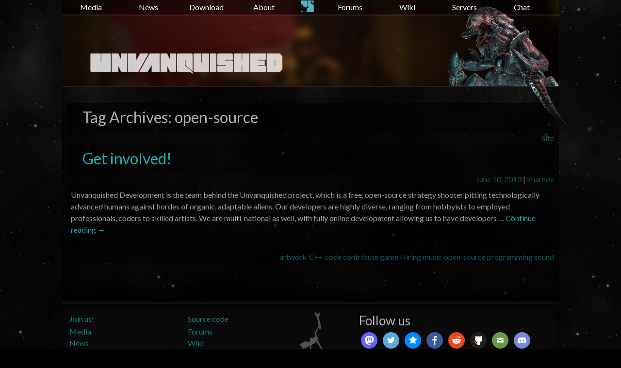

--- FILE ---
content_type: text/html; charset=UTF-8
request_url: https://unvanquished.net/tag/open-source/
body_size: 7913
content:
<!DOCTYPE html>
<!--[if IE 7]>
<html class="ie ie7" lang="en-US">
<![endif]-->
<!--[if IE 8]>
<html class="ie ie8" lang="en-US">
<![endif]-->
<!--[if !(IE 7) & !(IE 8)]><!-->
<html lang="en-US">
<!--<![endif]-->
<head>
	<meta charset="UTF-8">
	<meta name="viewport" content="width=device-width">
	<title>open-source Archives - Unvanquished</title>
	<link rel="profile" href="http://gmpg.org/xfn/11">
	<link rel="pingback" href="https://unvanquished.net/xmlrpc.php">
	<link rel="shortcut icon" href="//www.unvanquished.net/favicon.ico" />
	<!--[if lt IE 9]>
	<script src="https://unvanquished.net/wp-content/themes/twentyfourteen/js/html5.js"></script>
	<![endif]-->
	
<!-- This site is optimized with the Yoast SEO plugin v11.2.1 - https://yoast.com/wordpress/plugins/seo/ -->
<link rel="canonical" href="https://unvanquished.net/tag/open-source/" />
<meta property="og:locale" content="en_US" />
<meta property="og:type" content="object" />
<meta property="og:title" content="open-source Archives - Unvanquished" />
<meta property="og:url" content="https://unvanquished.net/tag/open-source/" />
<meta property="og:site_name" content="Unvanquished" />
<meta property="og:image" content="https://unvanquished.net/wp-content/uploads/2015/01/splash.png" />
<meta property="og:image:secure_url" content="https://unvanquished.net/wp-content/uploads/2015/01/splash.png" />
<meta property="og:image:width" content="745" />
<meta property="og:image:height" content="228" />
<meta name="twitter:card" content="summary_large_image" />
<meta name="twitter:title" content="open-source Archives - Unvanquished" />
<meta name="twitter:site" content="@UNVofficial" />
<meta name="twitter:image" content="https://unvanquished.net/wp-content/uploads/2015/01/splash.png" />
<script type='application/ld+json' class='yoast-schema-graph yoast-schema-graph--main'>{"@context":"https://schema.org","@graph":[{"@type":"Organization","@id":"https://unvanquished.net/#organization","name":"Unvanquished","url":"https://unvanquished.net/","sameAs":["https://www.facebook.com/UNVofficial","https://www.youtube.com/channel/UCPDommw5H8ZgQnekoxd8UUA","https://fr.wikipedia.org/wiki/Unvanquished","https://twitter.com/UNVofficial"],"logo":{"@type":"ImageObject","@id":"https://unvanquished.net/#logo","url":"https://www.unvanquished.net/wp-content/uploads/2019/05/unvanquished.png","caption":"Unvanquished"},"image":{"@id":"https://unvanquished.net/#logo"}},{"@type":"WebSite","@id":"https://unvanquished.net/#website","url":"https://unvanquished.net/","name":"Unvanquished","publisher":{"@id":"https://unvanquished.net/#organization"},"potentialAction":{"@type":"SearchAction","target":"https://unvanquished.net/?s={search_term_string}","query-input":"required name=search_term_string"}},{"@type":"CollectionPage","@id":"https://unvanquished.net/tag/open-source/#webpage","url":"https://unvanquished.net/tag/open-source/","inLanguage":"en-US","name":"open-source Archives - Unvanquished","isPartOf":{"@id":"https://unvanquished.net/#website"}}]}</script>
<!-- / Yoast SEO plugin. -->

<link rel='dns-prefetch' href='//code.jquery.com' />
<link rel='dns-prefetch' href='//maxcdn.bootstrapcdn.com' />
<link rel='dns-prefetch' href='//stats.unvanquished.net' />
<link rel='dns-prefetch' href='//fonts.googleapis.com' />
<link rel='dns-prefetch' href='//s.w.org' />
<link rel="alternate" type="application/rss+xml" title="Unvanquished &raquo; Feed" href="https://unvanquished.net/feed/" />
<link rel="alternate" type="application/rss+xml" title="Unvanquished &raquo; Comments Feed" href="https://unvanquished.net/comments/feed/" />
<link rel="alternate" type="application/rss+xml" title="Unvanquished &raquo; open-source Tag Feed" href="https://unvanquished.net/tag/open-source/feed/" />
		<script type="text/javascript">
			window._wpemojiSettings = {"baseUrl":"https:\/\/s.w.org\/images\/core\/emoji\/2.2.1\/72x72\/","ext":".png","svgUrl":"https:\/\/s.w.org\/images\/core\/emoji\/2.2.1\/svg\/","svgExt":".svg","source":{"concatemoji":"https:\/\/unvanquished.net\/wp-includes\/js\/wp-emoji-release.min.js?ver=4.7.31"}};
			!function(t,a,e){var r,n,i,o=a.createElement("canvas"),l=o.getContext&&o.getContext("2d");function c(t){var e=a.createElement("script");e.src=t,e.defer=e.type="text/javascript",a.getElementsByTagName("head")[0].appendChild(e)}for(i=Array("flag","emoji4"),e.supports={everything:!0,everythingExceptFlag:!0},n=0;n<i.length;n++)e.supports[i[n]]=function(t){var e,a=String.fromCharCode;if(!l||!l.fillText)return!1;switch(l.clearRect(0,0,o.width,o.height),l.textBaseline="top",l.font="600 32px Arial",t){case"flag":return(l.fillText(a(55356,56826,55356,56819),0,0),o.toDataURL().length<3e3)?!1:(l.clearRect(0,0,o.width,o.height),l.fillText(a(55356,57331,65039,8205,55356,57096),0,0),e=o.toDataURL(),l.clearRect(0,0,o.width,o.height),l.fillText(a(55356,57331,55356,57096),0,0),e!==o.toDataURL());case"emoji4":return l.fillText(a(55357,56425,55356,57341,8205,55357,56507),0,0),e=o.toDataURL(),l.clearRect(0,0,o.width,o.height),l.fillText(a(55357,56425,55356,57341,55357,56507),0,0),e!==o.toDataURL()}return!1}(i[n]),e.supports.everything=e.supports.everything&&e.supports[i[n]],"flag"!==i[n]&&(e.supports.everythingExceptFlag=e.supports.everythingExceptFlag&&e.supports[i[n]]);e.supports.everythingExceptFlag=e.supports.everythingExceptFlag&&!e.supports.flag,e.DOMReady=!1,e.readyCallback=function(){e.DOMReady=!0},e.supports.everything||(r=function(){e.readyCallback()},a.addEventListener?(a.addEventListener("DOMContentLoaded",r,!1),t.addEventListener("load",r,!1)):(t.attachEvent("onload",r),a.attachEvent("onreadystatechange",function(){"complete"===a.readyState&&e.readyCallback()})),(r=e.source||{}).concatemoji?c(r.concatemoji):r.wpemoji&&r.twemoji&&(c(r.twemoji),c(r.wpemoji)))}(window,document,window._wpemojiSettings);
		</script>
		<style type="text/css">
img.wp-smiley,
img.emoji {
	display: inline !important;
	border: none !important;
	box-shadow: none !important;
	height: 1em !important;
	width: 1em !important;
	margin: 0 .07em !important;
	vertical-align: -0.1em !important;
	background: none !important;
	padding: 0 !important;
}
</style>
<link rel='stylesheet' id='unvanquished-bootstrap-style-css'  href='//maxcdn.bootstrapcdn.com/bootstrap/3.3.1/css/bootstrap.min.css?ver=4.7.31' type='text/css' media='all' />
<link rel='stylesheet' id='unvanquished-serverlist-css'  href='//stats.unvanquished.net/serverlist.css?ver=4.7.31' type='text/css' media='all' />
<link rel='stylesheet' id='twentyfourteen-lato-css'  href='https://fonts.googleapis.com/css?family=Lato%3A300%2C400%2C700%2C900%2C300italic%2C400italic%2C700italic&#038;subset=latin%2Clatin-ext' type='text/css' media='all' />
<link rel='stylesheet' id='genericons-css'  href='https://unvanquished.net/wp-content/themes/twentyfourteen/genericons/genericons.css?ver=3.0.3' type='text/css' media='all' />
<link rel='stylesheet' id='twentyfourteen-style-css'  href='https://unvanquished.net/wp-content/themes/unv/style.css?ver=4.7.31' type='text/css' media='all' />
<!--[if lt IE 9]>
<link rel='stylesheet' id='twentyfourteen-ie-css'  href='https://unvanquished.net/wp-content/themes/twentyfourteen/css/ie.css?ver=20131205' type='text/css' media='all' />
<![endif]-->
<link rel='stylesheet' id='socicon-css'  href='https://unvanquished.net/wp-content/plugins/social-icons-widget-by-wpzoom/assets/css/socicon.css?ver=201908132' type='text/css' media='all' />
<link rel='stylesheet' id='academicons-css'  href='https://unvanquished.net/wp-content/plugins/social-icons-widget-by-wpzoom/assets/css/academicons.min.css?ver=20190406' type='text/css' media='all' />
<link rel='stylesheet' id='fontawesome-css'  href='https://unvanquished.net/wp-content/plugins/social-icons-widget-by-wpzoom/assets/css/font-awesome.min.css?ver=20180625' type='text/css' media='all' />
<link rel='stylesheet' id='dashicons-css'  href='https://unvanquished.net/wp-includes/css/dashicons.min.css?ver=4.7.31' type='text/css' media='all' />
<link rel='stylesheet' id='newsletter-css'  href='https://unvanquished.net/wp-content/plugins/newsletter/style.css?ver=6.6.3' type='text/css' media='all' />
<link rel='stylesheet' id='fancybox-css'  href='https://unvanquished.net/wp-content/plugins/easy-fancybox/css/jquery.fancybox.min.css?ver=1.3.24' type='text/css' media='screen' />
<link rel='stylesheet' id='wp-add-custom-css-css'  href='https://unvanquished.net?display_custom_css=css&#038;ver=4.7.31' type='text/css' media='all' />
<script type='text/javascript' src='//code.jquery.com/jquery-1.11.0.min.js?ver=4.7.31'></script>
<script type='text/javascript' src='//maxcdn.bootstrapcdn.com/bootstrap/3.3.1/js/bootstrap.min.js?ver=4.7.31'></script>
<script type='text/javascript' src='https://unvanquished.net/wp-content/themes/unv/js/script.js?ver=4.7.31'></script>
<script type='text/javascript' src='https://unvanquished.net/wp-includes/js/jquery/jquery.js?ver=1.12.4'></script>
<script type='text/javascript' src='https://unvanquished.net/wp-includes/js/jquery/jquery-migrate.min.js?ver=1.4.1'></script>
<link rel='https://api.w.org/' href='https://unvanquished.net/wp-json/' />
<link rel="EditURI" type="application/rsd+xml" title="RSD" href="https://unvanquished.net/xmlrpc.php?rsd" />
<link rel="wlwmanifest" type="application/wlwmanifest+xml" href="https://unvanquished.net/wp-includes/wlwmanifest.xml" /> 
<meta name="generator" content="WordPress 4.7.31" />
	<style type="text/css" id="twentyfourteen-header-css">
			.site-title a {
			color: #ffffff;
		}
		</style>
	<link rel="icon" href="https://unvanquished.net/wp-content/uploads/2019/05/unvanquished-45x45.png" sizes="32x32" />
<link rel="icon" href="https://unvanquished.net/wp-content/uploads/2019/05/unvanquished.png" sizes="192x192" />
<link rel="apple-touch-icon-precomposed" href="https://unvanquished.net/wp-content/uploads/2019/05/unvanquished.png" />
<meta name="msapplication-TileImage" content="https://unvanquished.net/wp-content/uploads/2019/05/unvanquished.png" />
		<style type="text/css" id="wp-custom-css">
			/*
You can add your own CSS here.

Click the help icon above to learn more.
*/

/* Category description */
.archive-header .taxonomy-description p {
	padding-left: 2em;
	padding-bottom: .5em;
	margin-bottom: 0em;
	background: rgba(0, 0 ,0 , 0.7);
	font-style: italic;
	color: #A1A1A1;
}

.archive-header .taxonomy-description {
	background: rgba(0, 0 ,0 , 0.5);
	padding-bottom: 2em;
}

.post div.entry-content {
	margin: 0px;
}

article {
	margin-bottom: 50px;
}

iframe[src^="https://www.youtube.com/"] {
  margin-left: 25%;
}

.tag-links a {
	margin-left: .2em;
}		</style>
	<noscript>
   <style>
	.site-header .tyrant{
		height:390px;
		right:-20px;
		bottom:-290px;
	}

	.site-header{
		height: 100px;
		overflow:hidden;
	}
	.site-header .site-title img{
		margin-bottom:-20px;
	}
	.site-main{
		padding:120px;
	}
</style>
</noscript>
<script type="text/javascript" src="//unvanquished.net/wp-includes/js/whatbrowser.js"></script>
</head>

<body class="archive tag tag-open-source tag-13 group-blog masthead-fixed list-view full-width footer-widgets">
<div id="page" class="hfeed site">
	
	<header id="masthead" class="site-header" role="banner">
		
		
		
		<div class="header-main">
			
			<nav class="navbar navbar-inverse navbar-fixed-top" role="navigation">
		  <div class="container">
			<div class="navbar-header">
			  <button type="button" class="navbar-toggle collapsed" data-toggle="collapse" data-target="#navbar" aria-expanded="false" aria-controls="navbar">
				<span class="sr-only">Toggle navigation</span>
				<span class="icon-bar"></span>
				<span class="icon-bar"></span>
				<span class="icon-bar"></span>
			  </button>
			  </div>
			<div id="navbar" class="collapse navbar-collapse">
			   <div class="menu-main-menu-left-container"><ul id="menu-main-menu-left" class="navbar-nav nav-menu1"><li id="menu-item-338" class="menu-item menu-item-type-post_type menu-item-object-page menu-item-338"><a href="https://unvanquished.net/media/">Media</a></li>
<li id="menu-item-339" class="menu-item menu-item-type-taxonomy menu-item-object-category menu-item-339"><a href="https://unvanquished.net/category/news/">News</a></li>
<li id="menu-item-1390" class="menu-item menu-item-type-post_type menu-item-object-page menu-item-1390"><a href="https://unvanquished.net/download/">Download</a></li>
<li id="menu-item-587" class="menu-item menu-item-type-post_type menu-item-object-page menu-item-587"><a href="https://unvanquished.net/about/">About</a></li>
</ul></div>				
				<div class="menu-main-menu-right-container"><ul id="menu-main-menu-right" class="navbar-nav nav-menu2"><li id="menu-item-344" class="menu-item menu-item-type-custom menu-item-object-custom menu-item-344"><a href="//forums.unvanquished.net/">Forums</a></li>
<li id="menu-item-343" class="menu-item menu-item-type-custom menu-item-object-custom menu-item-343"><a href="//wiki.unvanquished.net/wiki/Main_Page">Wiki</a></li>
<li id="menu-item-342" class="menu-item menu-item-type-post_type menu-item-object-page menu-item-342"><a href="https://unvanquished.net/servers/">Servers</a></li>
<li id="menu-item-345" class="menu-item menu-item-type-post_type menu-item-object-page menu-item-345"><a href="https://unvanquished.net/chat/">Chat</a></li>
</ul></div>			</div><!--/.nav-collapse -->
			<a class="header-logo" href="https://unvanquished.net/"><img src="https://unvanquished.net/wp-content/themes/unv/images/u-logo.png" /></a>
			
		  </div>
		</nav>
			
			<h1 class="site-title">
				<a href="https://unvanquished.net/" rel="home"><img id="big-logo" title="Unvanquished" src="https://unvanquished.net/wp-content/themes/unv/images/unvanquished.png" alt="Unvanquished" /></a>
			</h1>
			<img class="tyrant" src="https://unvanquished.net/wp-content/themes/unv/images/tyrant.gif" />

		</div>

		<div id="search-container" class="search-box-wrapper hide">
			<div class="search-box">
				<form role="search" method="get" class="search-form" action="https://unvanquished.net/">
				<label>
					<span class="screen-reader-text">Search for:</span>
					<input type="search" class="search-field" placeholder="Search &hellip;" value="" name="s" />
				</label>
				<input type="submit" class="search-submit" value="Search" />
			</form>			</div>
		</div>
	</header><!-- #masthead -->

	<div id="main" class="site-main">

	<section id="primary" class="content-area">
		<div id="content" class="site-content" role="main">

			
			<header class="archive-header">
				<h1 class="archive-title">Tag Archives: open-source</h1>

							</header><!-- .archive-header -->

			
<article id="post-115" class="post-115 post type-post status-publish format-standard hentry category-site tag-artwork tag-cplusplus tag-code tag-contribute tag-game tag-hiring tag-music tag-open-source tag-programming tag-sound">
	
	<header class="entry-header">
				<div class="entry-meta">
			<span class="cat-links"><a href="https://unvanquished.net/category/site/" rel="category tag">Site</a></span>
		</div>
		<h1 class="entry-title"><a href="https://unvanquished.net/contribute/" rel="bookmark">Get involved!</a></h1>
		<div class="entry-meta">
			<span class="entry-date"><a href="https://unvanquished.net/contribute/" rel="bookmark"><time class="entry-date" datetime="2013-06-10T17:33:17+00:00">June 10, 2013</time></a></span> <span class="byline"><span class="author vcard"><a class="url fn n" href="https://unvanquished.net/author/kharnov/" rel="author">kharnov</a></span></span>		</div><!-- .entry-meta -->
	</header><!-- .entry-header -->

		<div class="entry-content">
		<p>Unvanquished Development is the team behind the Unvanquished project, which is a free, open-source strategy shooter pitting technologically advanced humans against hordes of organic, adaptable aliens. Our developers are highly diverse, ranging from hobbyists to employed professionals, coders to skilled artists. We are multi-national as well, with fully online development allowing us to have developers &hellip; <a href="https://unvanquished.net/contribute/" class="more-link">Continue reading <span class="screen-reader-text">Get involved!</span> <span class="meta-nav">&rarr;</span></a></p>
		<div class="entry-content-end"></div>
	</div><!-- .entry-content -->
	
	<footer class="entry-meta"><span class="tag-links"><a href="https://unvanquished.net/tag/artwork/" rel="tag">artwork</a><a href="https://unvanquished.net/tag/cplusplus/" rel="tag">C++</a><a href="https://unvanquished.net/tag/code/" rel="tag">code</a><a href="https://unvanquished.net/tag/contribute/" rel="tag">contribute</a><a href="https://unvanquished.net/tag/game/" rel="tag">game</a><a href="https://unvanquished.net/tag/hiring/" rel="tag">Hiring</a><a href="https://unvanquished.net/tag/music/" rel="tag">music</a><a href="https://unvanquished.net/tag/open-source/" rel="tag">open-source</a><a href="https://unvanquished.net/tag/programming/" rel="tag">programming</a><a href="https://unvanquished.net/tag/sound/" rel="tag">sound</a></span></footer></article><!-- #post-## -->
		</div><!-- #content -->
	</section><!-- #primary -->

<div id="secondary">
		<h2 class="site-description">A free, open-source first-person strategy shooter, pitting technologically advanced human soldiers against hordes of highly adaptable aliens</h2>
	
	
	</div><!-- #secondary -->

		</div><!-- #main -->

		<footer id="colophon" class="site-footer" role="contentinfo">
			<div class="row">
			
								<div class="footer-menu col-md-5">
				<div class=""><aside id="nav_menu-4" class="widget widget_nav_menu"><div class="menu-footer-menu-left-container"><ul id="menu-footer-menu-left" class="menu"><li id="menu-item-1332" class="menu-item menu-item-type-post_type menu-item-object-page menu-item-1332"><a href="https://unvanquished.net/join-us/">Join us!</a></li>
</ul></div></aside><aside id="nav_menu-2" class="widget widget_nav_menu"><div class="menu-main-menu-left-container"><ul id="menu-main-menu-left-1" class="menu"><li class="menu-item menu-item-type-post_type menu-item-object-page menu-item-338"><a href="https://unvanquished.net/media/">Media</a></li>
<li class="menu-item menu-item-type-taxonomy menu-item-object-category menu-item-339"><a href="https://unvanquished.net/category/news/">News</a></li>
<li class="menu-item menu-item-type-post_type menu-item-object-page menu-item-1390"><a href="https://unvanquished.net/download/">Download</a></li>
<li class="menu-item menu-item-type-post_type menu-item-object-page menu-item-587"><a href="https://unvanquished.net/about/">About</a></li>
</ul></div></aside></div>
				<div class=""></div>
				<div class=""><aside id="nav_menu-6" class="widget widget_nav_menu"><div class="menu-footer-menu-right-container"><ul id="menu-footer-menu-right" class="menu"><li id="menu-item-1333" class="menu-item menu-item-type-custom menu-item-object-custom menu-item-1333"><a href="https://github.com/Unvanquished/Unvanquished">Source code</a></li>
</ul></div></aside><aside id="nav_menu-3" class="widget widget_nav_menu"><div class="menu-main-menu-right-container"><ul id="menu-main-menu-right-1" class="menu"><li class="menu-item menu-item-type-custom menu-item-object-custom menu-item-344"><a href="//forums.unvanquished.net/">Forums</a></li>
<li class="menu-item menu-item-type-custom menu-item-object-custom menu-item-343"><a href="//wiki.unvanquished.net/wiki/Main_Page">Wiki</a></li>
<li class="menu-item menu-item-type-post_type menu-item-object-page menu-item-342"><a href="https://unvanquished.net/servers/">Servers</a></li>
<li class="menu-item menu-item-type-post_type menu-item-object-page menu-item-345"><a href="https://unvanquished.net/chat/">Chat</a></li>
</ul></div></aside></div>
				</div>
				<div class="col-md-2 footer-center"><img class="unvdev" src="https://unvanquished.net/wp-content/themes/unv/images/unvdev.png" /></div>  
				<div class="col-md-5"><aside id="zoom-social-icons-widget-3" class="widget zoom-social-icons-widget"><h1 class="widget-title">Follow us</h1>
		
		<ul class="zoom-social-icons-list zoom-social-icons-list--with-canvas zoom-social-icons-list--round zoom-social-icons-list--no-labels">

			
								<li class="zoom-social_icons-list__item">
					<a class="zoom-social_icons-list__link" href="https://idtech.space/users/UNVofficial" target="_blank" >
																		
                                                    <span class="screen-reader-text">mastodon</span>
                        
						<span class="zoom-social_icons-list-span socicon socicon-mastodon" data-hover-rule="background-color" data-hover-color="#6364ff" style="background-color : #6364ff; font-size: 18px; padding:8px" ></span>

											</a>
				</li>

			
								<li class="zoom-social_icons-list__item">
					<a class="zoom-social_icons-list__link" href="https://x.com/UNVofficial" target="_blank" >
																		
                                                    <span class="screen-reader-text">twitter</span>
                        
						<span class="zoom-social_icons-list-span fa fa-twitter" data-hover-rule="background-color" data-hover-color="#58a9de" style="background-color : #58a9de; font-size: 18px; padding:8px" ></span>

											</a>
				</li>

			
								<li class="zoom-social_icons-list__item">
					<a class="zoom-social_icons-list__link" href="https://bsky.app/profile/UNVofficial.bsky.social" target="_blank" >
																		
                                                    <span class="screen-reader-text">star</span>
                        
						<span class="zoom-social_icons-list-span fa fa-star" data-hover-rule="background-color" data-hover-color="#1e73be" style="background-color : #0088ff; font-size: 18px; padding:8px" ></span>

											</a>
				</li>

			
								<li class="zoom-social_icons-list__item">
					<a class="zoom-social_icons-list__link" href="https://facebook.com/UNVofficial" target="_blank" >
																		
                                                    <span class="screen-reader-text">facebook</span>
                        
						<span class="zoom-social_icons-list-span socicon socicon-facebook" data-hover-rule="background-color" data-hover-color="#3b5998" style="background-color : #3b5998; font-size: 18px; padding:8px" ></span>

											</a>
				</li>

			
								<li class="zoom-social_icons-list__item">
					<a class="zoom-social_icons-list__link" href="https://www.reddit.com/r/UNVofficial/" target="_blank" >
																		
                                                    <span class="screen-reader-text">reddit</span>
                        
						<span class="zoom-social_icons-list-span socicon socicon-reddit" data-hover-rule="background-color" data-hover-color="#e74a1e" style="background-color : #e74a1e; font-size: 18px; padding:8px" ></span>

											</a>
				</li>

			
								<li class="zoom-social_icons-list__item">
					<a class="zoom-social_icons-list__link" href="https://github.com/Unvanquished/Unvanquished" target="_blank" >
																		
                                                    <span class="screen-reader-text">github</span>
                        
						<span class="zoom-social_icons-list-span socicon socicon-github" data-hover-rule="background-color" data-hover-color="#221e1b" style="background-color : #221e1b; font-size: 18px; padding:8px" ></span>

											</a>
				</li>

			
								<li class="zoom-social_icons-list__item">
					<a class="zoom-social_icons-list__link" href="https://www.specificfeeds.com/follow" target="_blank" >
																		
                                                    <span class="screen-reader-text">mail</span>
                        
						<span class="zoom-social_icons-list-span genericon genericon-mail" data-hover-rule="background-color" data-hover-color="#669c41" style="background-color : #669c41; font-size: 18px; padding:8px" ></span>

											</a>
				</li>

			
								<li class="zoom-social_icons-list__item">
					<a class="zoom-social_icons-list__link" href="https://discord.gg/pHwf5K2" target="_blank" >
																		
                                                    <span class="screen-reader-text">discord2</span>
                        
						<span class="zoom-social_icons-list-span socicon socicon-discord2" data-hover-rule="background-color" data-hover-color="#7289da" style="background-color : #7289da; font-size: 18px; padding:8px" ></span>

											</a>
				</li>

			
								<li class="zoom-social_icons-list__item">
					<a class="zoom-social_icons-list__link" href="https://en.wikipedia.org/wiki/Unvanquished_(video_game)" target="_blank" >
																		
                                                    <span class="screen-reader-text">wikipedia</span>
                        
						<span class="zoom-social_icons-list-span socicon socicon-wikipedia" data-hover-rule="background-color" data-hover-color="#000000" style="background-color : #000000; font-size: 18px; padding:8px" ></span>

											</a>
				</li>

			
								<li class="zoom-social_icons-list__item">
					<a class="zoom-social_icons-list__link" href="https://www.youtube.com/@UNVofficial" target="_blank" >
																		
                                                    <span class="screen-reader-text">youtube</span>
                        
						<span class="zoom-social_icons-list-span socicon socicon-youtube" data-hover-rule="background-color" data-hover-color="#e02a20" style="background-color : #e02a20; font-size: 18px; padding:8px" ></span>

											</a>
				</li>

			
								<li class="zoom-social_icons-list__item">
					<a class="zoom-social_icons-list__link" href="/feed/" target="_blank" >
																		
                                                    <span class="screen-reader-text">rss</span>
                        
						<span class="zoom-social_icons-list-span fa fa-rss" data-hover-rule="background-color" data-hover-color="#f2861d" style="background-color : #f2861d; font-size: 18px; padding:8px" ></span>

											</a>
				</li>

			
		</ul>

		</aside><aside id="text-2" class="widget widget_text">			<div class="textwidget"><a href="https://www.indiedb.com/games/unvanquished" title="Unvanquished on Indie DB"><img class="idblogo" src="/external/indiedb.png" /></a>
</div></div>
		</aside>				
				</div>
			</div>
			<div class="site-info">
				</div><!-- .site-info -->
		</footer><!-- #colophon -->
	</div><!-- #page -->

	<script type='text/javascript' src='https://unvanquished.net/wp-includes/js/imagesloaded.min.js?ver=3.2.0'></script>
<script type='text/javascript' src='https://unvanquished.net/wp-includes/js/masonry.min.js?ver=3.3.2'></script>
<script type='text/javascript' src='https://unvanquished.net/wp-includes/js/jquery/jquery.masonry.min.js?ver=3.1.2b'></script>
<script type='text/javascript' src='https://unvanquished.net/wp-content/themes/twentyfourteen/js/functions.js?ver=20150315'></script>
<script type='text/javascript' src='https://unvanquished.net/wp-content/plugins/social-icons-widget-by-wpzoom/assets/js/social-icons-widget-frontend.js?ver=20170209'></script>
<script type='text/javascript' src='https://unvanquished.net/wp-content/plugins/easy-fancybox/js/jquery.fancybox.min.js?ver=1.3.24'></script>
<script type='text/javascript'>
var fb_timeout, fb_opts={'overlayShow':true,'hideOnOverlayClick':true,'showCloseButton':true,'margin':20,'centerOnScroll':false,'enableEscapeButton':true,'autoScale':true };
if(typeof easy_fancybox_handler==='undefined'){
var easy_fancybox_handler=function(){
jQuery('.nofancybox,a.wp-block-file__button,a.pin-it-button,a[href*="pinterest.com/pin/create"],a[href*="facebook.com/share"],a[href*="twitter.com/share"]').addClass('nolightbox');
/* IMG */
var fb_IMG_select='a[href*=".jpg"]:not(.nolightbox,li.nolightbox>a),area[href*=".jpg"]:not(.nolightbox),a[href*=".jpeg"]:not(.nolightbox,li.nolightbox>a),area[href*=".jpeg"]:not(.nolightbox),a[href*=".png"]:not(.nolightbox,li.nolightbox>a),area[href*=".png"]:not(.nolightbox),a[href*=".webp"]:not(.nolightbox,li.nolightbox>a),area[href*=".webp"]:not(.nolightbox),a[href*=".svg"]:not(.nolightbox,li.nolightbox>a),area[href*=".svg"]:not(.nolightbox)';
jQuery(fb_IMG_select).addClass('fancybox image');
var fb_IMG_sections=jQuery('.gallery,.wp-block-gallery,.tiled-gallery,.wp-block-jetpack-tiled-gallery');
fb_IMG_sections.each(function(){jQuery(this).find(fb_IMG_select).attr('rel','gallery-'+fb_IMG_sections.index(this));});
jQuery('a.fancybox,area.fancybox,li.fancybox a').each(function(){jQuery(this).fancybox(jQuery.extend({},fb_opts,{'transitionIn':'elastic','easingIn':'easeOutBack','transitionOut':'elastic','easingOut':'easeInBack','opacity':false,'hideOnContentClick':false,'titleShow':true,'titlePosition':'over','titleFromAlt':true,'showNavArrows':true,'enableKeyboardNav':true,'cyclic':false}))});};
jQuery('a.fancybox-close').on('click',function(e){e.preventDefault();jQuery.fancybox.close()});
};
var easy_fancybox_auto=function(){setTimeout(function(){jQuery('#fancybox-auto').trigger('click')},1000);};
jQuery(easy_fancybox_handler);jQuery(document).on('post-load',easy_fancybox_handler);
jQuery(easy_fancybox_auto);
</script>
<script type='text/javascript' src='https://unvanquished.net/wp-content/plugins/easy-fancybox/js/jquery.easing.min.js?ver=1.4.1'></script>
<script type='text/javascript' src='https://unvanquished.net/wp-content/plugins/easy-fancybox/js/jquery.mousewheel.min.js?ver=3.1.13'></script>
<script type='text/javascript'>
/* <![CDATA[ */
var newsletter = {"messages":{"email_error":"The email is not correct","name_error":"The name is not correct","surname_error":"The last name is not correct","profile_error":"A mandatory field is not filled in","privacy_error":"You must accept the privacy statement"},"profile_max":"20"};
/* ]]> */
</script>
<script type='text/javascript' src='https://unvanquished.net/wp-content/plugins/newsletter/subscription/validate.js?ver=6.6.3'></script>
<script type='text/javascript' src='https://unvanquished.net/wp-includes/js/wp-embed.min.js?ver=4.7.31'></script>
</body>
</html>


--- FILE ---
content_type: text/css
request_url: https://stats.unvanquished.net/serverlist.css?ver=4.7.31
body_size: 11334
content:
article {
	background: url("/templates/unvanquished1/images/box-background.jpg") #222222;
}

body .contentpane {
	color: inherit !important;
	background: none !important;
}

.noserver {
  font-style: italic;
  font-weight: bold;
  color: red;
}
.emptylist {
  font-style: italic;
}

.aliens {
  background-color: #CC0000;
  color: #FFFFFF;
}

.tied {
  background-color: #888888;
  color: #000000;
}

.humans {
  background-color: #0055FF;
  color: #FFFFFF;
}

.spectators {
  background-color: #AAAA00;
  color: #000000;
}

.aliens-teamshader {
  background-image: -moz-linear-gradient(left, rgba(204,0,0,0.5), rgba(204,0,0,0.5) 25%, rgba(204,0,0,0) 50%, rgba(0,0,0,0));
  background-image: -webkit-linear-gradient(left, rgba(204,0,0,0.5), rgba(204,0,0,0.5) 25%, rgba(204,0,0,0) 50%, rgba(0,0,0,0));
  background-image: -o-linear-gradient(left, rgba(204,0,0,0.5), rgba(204,0,0,0.5) 25%, rgba(204,0,0,0) 50%, rgba(0,0,0,0));
  background-image: linear-gradient(to right, rgba(204,0,0,0.5), rgba(204,0,0,0.5) 25%, rgba(204,0,0,0) 50%, rgba(0,0,0,0));
}

.spectators-teamshader {
  background-image: -moz-linear-gradient(left, rgba(170,170,0,0.5), rgba(170,170,0,0.5) 25%, rgba(170,170,0,0) 50%, rgba(0,0,0,0));
  background-image: -webkit-linear-gradient(left, rgba(170,170,0,0.5), rgba(170,170,0,0.5) 25%, rgba(170,170,0,0) 50%, rgba(0,0,0,0));
  background-image: -o-linear-gradient(left, rgba(170,170,0,0.5), rgba(170,170,0,0.5) 25%, rgba(170,170,0,0) 50%, rgba(0,0,0,0));
  background-image: linear-gradient(to right, rgba(170,170,0,0.5), rgba(170,170,0,0.5) 25%, rgba(170,170,0,0) 50%, rgba(0,0,0,0));
}

.humans-teamshader {
  background-image: -moz-linear-gradient(left, rgba(0,85,255,0.5), rgba(0,85,255,0.5) 25%, rgba(0,85,255,0) 50%, rgba(0,85,255,0));
  background-image: -webkit-linear-gradient(left, rgba(0,85,255,0.5), rgba(0,85,255,0.5) 25%, rgba(0,85,255,0) 50%, rgba(0,85,255,0));
  background-image: -o-linear-gradient(left, rgba(0,85,255,0.5), rgba(0,85,255,0.5) 25%, rgba(0,85,255,0) 50%, rgba(0,85,255,0));
  background-image: linear-gradient(to right, rgba(0,85,255,0.5), rgba(0,85,255,0.5) 25%, rgba(0,85,255,0) 50%, rgba(0,85,255,0));
}

span.playername {
  margin: -0.125rem -0.25rem;
  padding: 0.125rem 0.25rem;
}
.playername:hover {
  background-color: black;
}

th, td {
  padding: 1px 3px;
  border: 1px solid black;
}

thead tr {
  text-align: left;
  background-image: -moz-linear-gradient(top, rgba(255,255,255,0.333), rgba(143,143,143,0.333) 25%, rgba(112,112,112,0.333) 75%, rgba(0,0,0,0.333));
  background-image: -webkit-linear-gradient(top, rgba(255,255,255,0.333), rgba(143,143,143,0.333) 25%, rgba(112,112,112,0.333) 75%, rgba(0,0,0,0.333));
  background-image: -o-linear-gradient(top, rgba(255,255,255,0.333), rgba(143,143,143,0.333) 25%, rgba(112,112,112,0.333) 75%, rgba(0,0,0,0.333));
  background-image: linear-gradient(to bottom, rgba(255,255,255,0.333), rgba(143,143,143,0.333) 25%, rgba(112,112,112,0.333) 75%, rgba(0,0,0,0.333));
}

thead tr.aliens-teamshader {
  background-image: -moz-linear-gradient(left, rgba(204,0,0,0.5), rgba(204,0,0,0.5) 25%, rgba(204,0,0,0) 50%, rgba(0,0,0,0)), -moz-linear-gradient(top, rgba(255,255,255,0.333), rgba(143,143,143,0.333) 25%, rgba(112,112,112,0.333) 75%, rgba(0,0,0,0.333));
  background-image: -webkit-linear-gradient(left, rgba(204,0,0,0.5), rgba(204,0,0,0.5) 25%, rgba(204,0,0,0) 50%, rgba(0,0,0,0)), -webkit-linear-gradient(top, rgba(255,255,255,0.333), rgba(143,143,143,0.333) 25%, rgba(112,112,112,0.333) 75%, rgba(0,0,0,0.333));
  background-image: -o-linear-gradient(left, rgba(204,0,0,0.5), rgba(204,0,0,0.5) 25%, rgba(204,0,0,0) 50%, rgba(0,0,0,0)), -o-linear-gradient(top, rgba(255,255,255,0.333), rgba(143,143,143,0.333) 25%, rgba(112,112,112,0.333) 75%, rgba(0,0,0,0.333));
  background-image: linear-gradient(to right, rgba(204,0,0,0.5), rgba(204,0,0,0.5) 25%, rgba(204,0,0,0) 50%, rgba(0,0,0,0), linear-gradient(to bottom, rgba(255,255,255,0.333), rgba(143,143,143,0.333) 25%, rgba(112,112,112,0.333) 75%, rgba(0,0,0,0.333)));
}

thead tr.spectators-teamshader {
  background-image: -moz-linear-gradient(left, rgba(170,170,0,0.5), rgba(170,170,0,0.5) 25%, rgba(170,170,0,0) 50%, rgba(0,0,0,0)), -moz-linear-gradient(top, rgba(255,255,255,0.333), rgba(143,143,143,0.333) 25%, rgba(112,112,112,0.333) 75%, rgba(0,0,0,0.333));
  background-image: -webkit-linear-gradient(left, rgba(170,170,0,0.5), rgba(170,170,0,0.5) 25%, rgba(170,170,0,0) 50%, rgba(0,0,0,0)), -webkit-linear-gradient(top, rgba(255,255,255,0.333), rgba(143,143,143,0.333) 25%, rgba(112,112,112,0.333) 75%, rgba(0,0,0,0.333));
  background-image: -o-linear-gradient(left, rgba(170,170,0,0.5), rgba(170,170,0,0.5) 25%, rgba(170,170,0,0) 50%, rgba(0,0,0,0)), -o-linear-gradient(top, rgba(255,255,255,0.333), rgba(143,143,143,0.333) 25%, rgba(112,112,112,0.333) 75%, rgba(0,0,0,0.333));
  background-image: linear-gradient(to right, rgba(170,170,0,0.5), rgba(170,170,0,0.5) 25%, rgba(170,170,0,0) 50%, rgba(0,0,0,0), linear-gradient(to bottom, rgba(255,255,255,0.333), rgba(143,143,143,0.333) 25%, rgba(112,112,112,0.333) 75%, rgba(0,0,0,0.333)));
}

thead tr.humans-teamshader {
  background-image: -moz-linear-gradient(left, rgba(0,85,255,0.5), rgba(0,85,255,0.5) 25%, rgba(0,85,255,0) 50%, rgba(0,85,255,0)), -moz-linear-gradient(top, rgba(255,255,255,0.333), rgba(143,143,143,0.333) 25%, rgba(112,112,112,0.333) 75%, rgba(0,0,0,0.333));
  background-image: -webkit-linear-gradient(left, rgba(0,85,255,0.5), rgba(0,85,255,0.5) 25%, rgba(0,85,255,0) 50%, rgba(0,85,255,0)), -webkit-linear-gradient(top, rgba(255,255,255,0.333), rgba(143,143,143,0.333) 25%, rgba(112,112,112,0.333) 75%, rgba(0,0,0,0.333));
  background-image: -o-linear-gradient(left, rgba(0,85,255,0.5), rgba(0,85,255,0.5) 25%, rgba(0,85,255,0) 50%, rgba(0,85,255,0)), -o-linear-gradient(top, rgba(255,255,255,0.333), rgba(143,143,143,0.333) 25%, rgba(112,112,112,0.333) 75%, rgba(0,0,0,0.333));
  background-image: linear-gradient(to right, rgba(0,85,255,0.5), rgba(0,85,255,0.5) 25%, rgba(0,85,255,0) 50%, rgba(0,85,255,0), linear-gradient(to bottom, rgba(255,255,255,0.333), rgba(143,143,143,0.333) 25%, rgba(112,112,112,0.333) 75%, rgba(0,0,0,0.333)));
}

tbody th {
  text-align: left;
  font-weight: normal;
}

tbody.padded td {
  padding: 1em;
}

span.playername, span.playername *, td.playername, td.playername * {
  color: #FFFFFF;
}

td.playername {
  overflow: hidden;
}

table.serverlist, table.playerlist, .lastupdate {
	width: 100%;
	margin: 0px auto;
	border-collapse: separate;
	border-spacing: 0px;
}

table.serverlist col:not([class]) {
	width: 1px;
}

table.serverlist col.symbol {
	width: 1.2rem;
}

table.serverlist col.data {
	width: 10rem;
}

table.serverlist col.button {
	width: 6rem;
}

table.serverlist th.sort-dir-a:before {
	content: "⇑";
}

table.serverlist th.sort-dir-d:before {
	content: "⇓";
}

table.serverlist th.sort-dir-a:before,
table.serverlist th.sort-dir-d:before {
	color: cyan;
}

table.serverlist a.inputbutton {
	display: block;
	text-align: center;
}

/* disabled */
table.serverlist a.inputbutton[href="##"] {
	color: #555555;
	background: -moz-linear-gradient(top, #2A2A2A 0%, #191919 100%) repeat scroll 0 0 transparent;
	background: -webkit-linear-gradient(top, #2A2A2A 0%, #191919 100%) repeat scroll 0 0 transparent;
	background: -o-linear-gradient(top, #2A2A2A 0%, #191919 100%) repeat scroll 0 0 transparent;
	background: linear-gradient(top, #2A2A2A 0%, #191919 100%) repeat scroll 0 0 transparent;
}

table.serverlist td:not(:first-child) {
	border-left-width: 0px;
}
table.serverlist tr:not(:first-child) td {
	border-top-width: 0px;
}
table.serverlist td.serverbuttons {
	border-width: 0px;
}
table.serverlist td.serverbuttons:last-child {
	border-right-width: 1px;
}
table.serverlist td.symbol {
	border-right-width: 0px;
}

table.serverlist tr.unreachable td.server {
	color: red;
}

table.serverlist td.players {
	border-bottom-right-radius: 1rem;
	padding-right: 0.5rem !important;
	text-align: right;
	white-space: nowrap;
}

table.serverlist tr.playerlist.noplayerlist > td > * {
	display: none;
}

table.serverlist tr.playerlist > td {
	padding: 0.5rem;
}

table.serverlist > tbody > tr > td[class],
table.playerlist > tbody > tr > td {
	padding: 0.25rem;
}

table.serverlist > tbody > tr:nth-child(4n+1),
table.serverlist > tbody > tr:nth-child(4n+2) {
	background-color: rgba(0, 0, 0, 0.625);
}

table.serverlist > tbody > tr:nth-child(4n+3),
table.serverlist > tbody > tr:nth-child(4n) {
	background-color: rgba(0, 0, 0, 0.375);
}

table.serverlist > tbody > tr.playerlist.noplayers > td {
	font-style: italic;
}

table.playerlist {
	table-layout: fixed;
}

table.playerlist td {
	width: 33.333%;
	padding: 0.25rem;
}

tr.spectators th {
	margin-top: 0.5rem;
}

col.button td {
	white-space: nowrap;
}

.lastupdate {
	margin-top: 1rem;
	text-align: right;
	font-size: small;
	font-style: italic;
	color: #AAAAAA;
}

table.serverlist [onclick]
{
	cursor: pointer;
}

span.server-expand {
	color: #00D0D0;
	display: inline-block;
}

tr span.server-expand {
	transform: rotate(90deg);
}

tr.noplayerlist span.server-expand {
	transform: rotate(0deg); /* cancel */
}

td.symbol .locked,
td.serverbuttons .locked {
	color: #DD4444;
}

a.locked:link:hover, a.locked:visited:hover {
	-moz-text-decoration-color: #AA3030 !important;
	color: #FF5555;
}

td.server-tag > * {
	display: block;
	background: black;
	color: white;
	border-radius: 0.6rem;
	min-width: 1.2rem;
	text-align: center;
}

td.server {
	text-align: left;
}

span.server-official {
	background: #555500;
	background: radial-gradient(#555500, #555500, rgba(85, 85, 0, 0)) transparent;
	color: yellow;
}

span.server-tournament {
	background: #00AAFF;
	background: radial-gradient(#00AAFF, #00AAFF, rgba(0,85, 85, 0)) transparent;
	color: yellow;
}

span.server-dev {
	background: #005555;
	background: radial-gradient(#005555, #005555, rgba(0,85, 85, 0)) transparent;
	color: white;
}

span.bots {
	color: #AAFFFF;
}

span.quakecolor_0, span.quakecolor_black   { color: #333333; }
span.quakecolor_1, span.quakecolor_red     { color: #FF0000; }
span.quakecolor_2, span.quakecolor_green   { color: #00FF00; }
span.quakecolor_3, span.quakecolor_yellow  { color: #FFFF00; }
span.quakecolor_4, span.quakecolor_blue    { color: #0000FF; }
span.quakecolor_5, span.quakecolor_cyan    { color: #00FFFF; }
span.quakecolor_6, span.quakecolor_magenta { color: #FF00FF; }
span.quakecolor_7, span.quakecolor_white   { color: #FFFFFF; }
span.quakecolor_8  { color: #ff7f00; }
span.quakecolor_9  { color: #7f7f7f; }
span.quakecolor_10 { color: #bfbfbf; }
span.quakecolor_11 { color: #bfbfbf; }
span.quakecolor_12 { color: #007f00; }
span.quakecolor_13 { color: #7f7f00; }
span.quakecolor_14 { color: #00007f; }
span.quakecolor_15 { color: #7f0000; }
span.quakecolor_16 { color: #7f3f00; }
span.quakecolor_17 { color: #ff9919; }
span.quakecolor_18 { color: #007f7f; }
span.quakecolor_19 { color: #7f007f; }
span.quakecolor_20 { color: #007fff; }
span.quakecolor_21 { color: #7f00ff; }
span.quakecolor_22 { color: #3399cc; }
span.quakecolor_23 { color: #ccffcc; }
span.quakecolor_24 { color: #006633; }
span.quakecolor_25 { color: #ff0033; }
span.quakecolor_26 { color: #b21919; }
span.quakecolor_27 { color: #993300; }
span.quakecolor_28 { color: #cc9933; }
span.quakecolor_29 { color: #999933; }
span.quakecolor_30 { color: #ffffbf; }
span.quakecolor_31 { color: #ffff7f; }


--- FILE ---
content_type: text/css;charset=UTF-8
request_url: https://unvanquished.net/?display_custom_css=css&ver=4.7.31
body_size: 77
content:
.site-description { display: none; }
p code, li code { background: none; color: #977; }
pre { background: darkgrey; color: #333; }

--- FILE ---
content_type: application/javascript
request_url: https://unvanquished.net/wp-includes/js/whatbrowser.js
body_size: 1148
content:
// http://www.javascripter.net/faq/operatin.htm & cu-kai & illwieckz

window.onload = function(){
	var os = "unknown";
	var button = document.getElementById("main-download");
	var text = button.childNodes[1];

	// order of the tests is important
	if (navigator.appVersion.indexOf("Win") !=- 1) os = "windows";
	if (navigator.appVersion.indexOf("Mac") !=- 1) os = "macos";
	if (navigator.appVersion.indexOf("X11") !=- 1) os = "unix";
	// if "X11; Linux", override with linux
	if (navigator.appVersion.indexOf("Linux") !=- 1) os = "linux";
	// if "Linux; Android" override with android
	if (navigator.appVersion.indexOf("Android") !=- 1) os = "android";

	if (os == "windows"){
		button.href = "/download/windows";
		text.innerHTML = "<span class=\"fa fa-windows\" aria-hidden=\"true\"></span> Download"
	} else if (os == "macos") {
		button.href = "/download/macos"
		text.innerHTML = "<span class=\"fa fa-apple\" aria-hidden=\"true\"></span> Download"
	} else if (os == "linux" || os == "unix") {
		button.href = "/download/linux"
		text.innerHTML = "<span class=\"fa fa-linux\" aria-hidden=\"true\"></span> Download"
	} else {
		button.href = "/download"
		text.innerHTML = "<span class=\"fa fa-download\" aria-hidden=\"true\"></span>  Download"
	}
}
